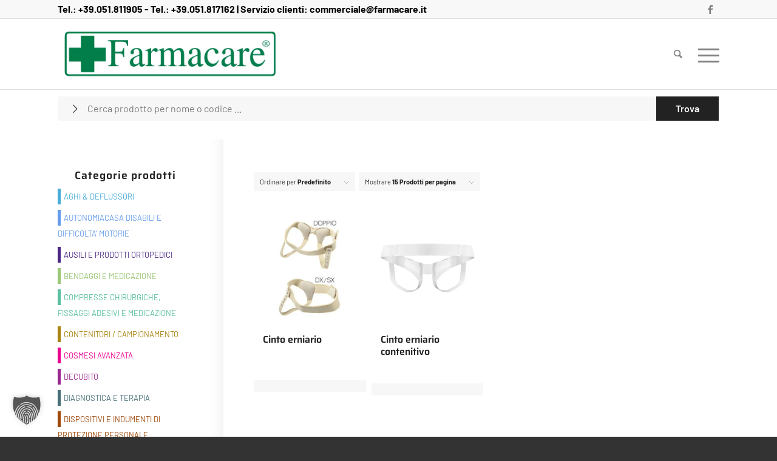

--- FILE ---
content_type: application/javascript
request_url: https://www.farmacare.it/wp-content/cache/borlabs-cookie/1/borlabs-cookie-config-it.json.js?ver=3.3.23-87
body_size: 11657
content:
var borlabsCookieConfig = (function () { return JSON.parse("{\"contentBlockers\":{\"facebook-content-blocker\":{\"description\":\"\",\"hosts\":[{\"hostname\":\"connect.facebook.net\"},{\"hostname\":\"facebook.com\"}],\"id\":\"facebook-content-blocker\",\"javaScriptGlobal\":\"if (document.querySelector(&#039;[data-borlabs-cookie-script-blocker-id=&quot;facebook-sdk&quot;]&#039;)) {\\r\\n\\twindow.BorlabsCookie.ScriptBlocker.allocateScriptBlockerToContentBlocker(contentBlockerData.id, &#039;facebook-sdk&#039;, &#039;scriptBlockerId&#039;);\\r\\n\\twindow.BorlabsCookie.Unblock.unblockScriptBlockerId(&#039;facebook-sdk&#039;);\\r\\n}\",\"javaScriptInitialization\":\"if(typeof FB === &quot;object&quot;) { FB.XFBML.parse(el.parentElement); }\",\"name\":\"Facebook\",\"providerId\":\"meta\",\"repeatableSettings\":[],\"serviceId\":\"facebook\",\"settings\":{\"execute-global-code-before-unblocking\":\"1\"}},\"google-maps\":{\"description\":\"\",\"hosts\":[{\"hostname\":\"google.com\"},{\"hostname\":\"google.de\"},{\"hostname\":\"maps.google.com\"}],\"id\":\"google-maps\",\"javaScriptGlobal\":\"\",\"javaScriptInitialization\":\"\",\"name\":\"Google Maps\",\"providerId\":\"google\",\"repeatableSettings\":[],\"serviceId\":\"maps\",\"settings\":{\"execute-global-code-before-unblocking\":\"\",\"api-key\":\"\"}},\"google-maps-enfold\":{\"description\":\"\",\"hosts\":[],\"id\":\"google-maps-enfold\",\"javaScriptGlobal\":\"\",\"javaScriptInitialization\":\"const dummyUnblockEnfoldButton = el.parentNode.querySelector(&#039;a.av_text_confirm_link.brlbs-unblock-google-maps-enfold&#039;);\\nconst interval = setInterval(() =&gt; {\\n\\tif (typeof jQuery !== &#039;undefined&#039; &amp;&amp; typeof jQuery.AviaMapsAPI !== &#039;undefined&#039; &amp;&amp; typeof jQuery.AviaMapsAPI.apiFiles !== &#039;undefined&#039;) {\\n\\t\\tclearInterval(interval);\\n\\t\\tif (dummyUnblockEnfoldButton) {\\n\\t\\t\\tdummyUnblockEnfoldButton.click();\\n\\t\\t}\\n\\t}\\n}, 50);\",\"name\":\"Google Maps\",\"providerId\":\"google\",\"repeatableSettings\":[],\"serviceId\":\"maps\",\"settings\":{\"execute-global-code-before-unblocking\":\"\"}},\"instagram\":{\"description\":\"\",\"hosts\":[{\"hostname\":\"instagram.com\"}],\"id\":\"instagram\",\"javaScriptGlobal\":\"if (document.querySelector(&#039;[data-borlabs-cookie-script-blocker-id=&quot;instagram-embed-script&quot;]&#039;)) {\\r\\n\\twindow.BorlabsCookie.ScriptBlocker.allocateScriptBlockerToContentBlocker(contentBlockerData.id, &#039;instagram-embed-script&#039;, &#039;scriptBlockerId&#039;);\\r\\n\\twindow.BorlabsCookie.Unblock.unblockScriptBlockerId(&#039;instagram-embed-script&#039;);\\r\\n}\",\"javaScriptInitialization\":\"if (typeof instgrm === &quot;object&quot; &amp;&amp; typeof instgrm.Embeds === &quot;object&quot; &amp;&amp; typeof instgrm.Embeds.process === &quot;function&quot;) {\\r\\n\\twindow.instgrm.Embeds.process();\\r\\n}\",\"name\":\"Instagram\",\"providerId\":\"meta\",\"repeatableSettings\":[],\"serviceId\":\"instagram\",\"settings\":{\"execute-global-code-before-unblocking\":\"1\"}},\"open-street-map\":{\"description\":\"\",\"hosts\":[{\"hostname\":\"openstreetmap.org\"},{\"hostname\":\"osm.org\"}],\"id\":\"open-street-map\",\"javaScriptGlobal\":\"\",\"javaScriptInitialization\":\"\",\"name\":\"OpenStreetMap\",\"providerId\":\"open-street-map\",\"repeatableSettings\":[],\"serviceId\":\"open-street-map\",\"settings\":{\"execute-global-code-before-unblocking\":\"\"}},\"default\":{\"description\":\"Il &lt;strong&gt;content blocker&lt;em&gt;predefinito&lt;\\/em&gt;&lt;\\/strong&gt; \\u00e8 un tipo speciale che viene sempre usato quando non \\u00e8 stato trovato alcun &lt;strong&gt;content blocker&lt;\\/strong&gt; specifico.&lt;br&gt;Pertanto non \\u00e8 possibile usare la funzione &lt;strong&gt;sblocca tutto&lt;\\/strong&gt;.\",\"hosts\":[],\"id\":\"default\",\"javaScriptGlobal\":\"\",\"javaScriptInitialization\":\"\",\"name\":\"Predefinito\",\"providerId\":\"unknown\",\"repeatableSettings\":[],\"serviceId\":null,\"settings\":{\"execute-global-code-before-unblocking\":\"\"}},\"enfold-recaptcha\":{\"description\":\"\",\"hosts\":[],\"id\":\"enfold-recaptcha\",\"javaScriptGlobal\":\"\",\"javaScriptInitialization\":\"const form = el.closest(&#039;form&#039;);\\nif (form) {\\n\\tconst submitButtons = form.querySelectorAll(&#039;.brlbs-avia-contact-form-submit-btn&#039;);\\n\\tfor (const btn of submitButtons) {\\n\\t\\tbtn.disabled = false;\\n\\t\\tbtn.classList.remove(&#039;av-recaptcha-submit&#039;);\\n\\t\\tbtn.classList.remove(&#039;avia_button_inactive&#039;);\\n\\t\\tbtn.classList.remove(&#039;brlbs-avia-contact-form-submit-btn&#039;);\\n\\t}\\n}\\n\\ndocument.querySelector(&#039;body&#039;).classList.add(&#039;av-recaptcha-enabled&#039;)\\nconst script = document.createElement(&#039;script&#039;);\\nscript.id   = &#039;avia-google-recaptcha-api-script&#039;;\\nscript.type = &#039;text\\/javascript&#039;;\\nscript.src  = AviaReCAPTCHA_front.avia_api_script;\\n\\ndocument.body.appendChild( script );\",\"name\":\"reCAPTCHA\",\"providerId\":\"google\",\"repeatableSettings\":[],\"serviceId\":\"recaptcha\",\"settings\":{\"execute-global-code-before-unblocking\":\"\"}},\"gravity-forms-recaptcha\":{\"description\":\"\",\"hosts\":[],\"id\":\"gravity-forms-recaptcha\",\"javaScriptGlobal\":\"if (document.querySelector(&#039;[data-borlabs-cookie-script-blocker-id=&quot;gravity-forms-recaptcha&quot;]&#039;)) {\\r\\n  window.BorlabsCookie.ScriptBlocker.allocateScriptBlockerToContentBlocker(contentBlockerData.id, &#039;gravity-forms-recaptcha&#039;, &#039;scriptBlockerId&#039;);\\r\\n  window.BorlabsCookie.Unblock.unblockScriptBlockerId(&#039;gravity-forms-recaptcha&#039;);\\r\\n}\",\"javaScriptInitialization\":\"\",\"name\":\"reCAPTCHA\",\"providerId\":\"google\",\"repeatableSettings\":[],\"serviceId\":\"recaptcha\",\"settings\":{\"execute-global-code-before-unblocking\":\"1\"}},\"vimeo-content-blocker\":{\"description\":\"\",\"hosts\":[{\"hostname\":\"vimeo.com\"}],\"id\":\"vimeo-content-blocker\",\"javaScriptGlobal\":\"if (document.querySelector(&#039;[data-borlabs-cookie-script-blocker-id=&quot;vimeo-player-sdk&quot;]&#039;)) {\\n  window.BorlabsCookie.ScriptBlocker.allocateScriptBlockerToContentBlocker(contentBlockerData.id, &#039;vimeo-player-sdk&#039;, &#039;scriptBlockerId&#039;);\\n  window.BorlabsCookie.Unblock.unblockScriptBlockerId(&#039;vimeo-player-sdk&#039;);\\n}\",\"javaScriptInitialization\":\"\",\"name\":\"Vimeo\",\"providerId\":\"vimeo\",\"repeatableSettings\":[],\"serviceId\":\"vimeo\",\"settings\":{\"delete-thumbnails-off\":\"0\",\"execute-global-code-before-unblocking\":\"1\",\"save-thumbnails-on\":\"1\",\"autoplay-off\":\"0\",\"video-wrapper-off\":\"0\"}},\"vimeo-enfold-lightbox\":{\"description\":\"\",\"hosts\":[],\"id\":\"vimeo-enfold-lightbox\",\"javaScriptGlobal\":\"\",\"javaScriptInitialization\":\"\",\"name\":\"Vimeo\",\"providerId\":\"vimeo\",\"repeatableSettings\":[],\"serviceId\":\"vimeo\",\"settings\":{\"execute-global-code-before-unblocking\":\"\"}},\"x-alias-twitter-content-blocker\":{\"description\":\"\",\"hosts\":[{\"hostname\":\"twitter.com\"},{\"hostname\":\"t.co\"}],\"id\":\"x-alias-twitter-content-blocker\",\"javaScriptGlobal\":\"if (document.querySelector(&#039;[data-borlabs-cookie-script-blocker-id=&quot;x-alias-twitter&quot;]&#039;)) {\\r\\n\\twindow.BorlabsCookie.ScriptBlocker.allocateScriptBlockerToContentBlocker(contentBlockerData.id, &#039;x-alias-twitter&#039;, &#039;scriptBlockerId&#039;);\\r\\n\\twindow.BorlabsCookie.Unblock.unblockScriptBlockerId(&#039;x-alias-twitter&#039;);\\r\\n}\",\"javaScriptInitialization\":\"\",\"name\":\"X\",\"providerId\":\"x-alias-twitter\",\"repeatableSettings\":[],\"serviceId\":\"x-alias-twitter\",\"settings\":{\"execute-global-code-before-unblocking\":\"1\"}},\"youtube-content-blocker\":{\"description\":\"\",\"hosts\":[{\"hostname\":\"youtu.be\"},{\"hostname\":\"youtube-nocookie.com\"},{\"hostname\":\"youtube.\"},{\"hostname\":\"youtube.com\"}],\"id\":\"youtube-content-blocker\",\"javaScriptGlobal\":\"\",\"javaScriptInitialization\":\"\",\"name\":\"YouTube\",\"providerId\":\"google\",\"repeatableSettings\":[],\"serviceId\":\"youtube\",\"settings\":{\"execute-global-code-before-unblocking\":\"\",\"delete-thumbnails-off\":\"0\",\"save-thumbnails-on\":\"1\",\"youtube-thumbnail-quality\":\"hqdefault\",\"youtube-change-url-to-nocookie-on\":\"1\",\"autoplay-off\":\"0\",\"video-wrapper-off\":\"0\"}},\"youtube-enfold-lightbox\":{\"description\":\"\",\"hosts\":[],\"id\":\"youtube-enfold-lightbox\",\"javaScriptGlobal\":\"\",\"javaScriptInitialization\":\"\",\"name\":\"YouTube\",\"providerId\":\"google\",\"repeatableSettings\":[],\"serviceId\":\"youtube\",\"settings\":{\"execute-global-code-before-unblocking\":\"\"}}},\"globalStrings\":{\"a11yDialogCloseButton\":\"Chiudi la finestra di dialogo\",\"a11yDialogCloseButtonExplained\":\"Questo pulsante chiude la finestra di dialogo. La sua funzionalit\\u00e0 \\u00e8 identica a quella del pulsante {{ entranceAcceptOnlyEssential }}.\",\"a11yProviderDialogExplained\":\"Di seguito \\u00e8 riportato un elenco dettagliato dei provider il cui servizio o contenuto \\u00e8 attualmente bloccato.\",\"a11yProviderListExplained\":\"Di seguito \\u00e8 riportato un elenco di provider per i cui servizi \\u00e8 possibile fornire il consenso.\",\"a11yRegionServices\":\"Elenco dei servizi e opzione filtro\",\"a11yRegionServicesExplained\":\"Questa sezione contiene un elenco di servizi per i quali puoi fornire il consenso. Puoi utilizzare il filtro per restringere l\'elenco inserendo un termine di ricerca. L\'elenco si aggiorna automaticamente durante la digitazione.\",\"a11yServiceGroupListExplained\":\"Di seguito sono elencati i gruppi di servizi per i quali \\u00e8 possibile fornire il consenso. Il primo gruppo di servizi \\u00e8 necessario e non pu\\u00f2 essere deselezionato.\",\"a11yWidgetButton\":\"Apri la finestra di dialogo Preferenze sulla privacy\",\"consentHistoryLoading\":\"Caricamento della cronologia dei consensi...\",\"consentHistoryNoData\":\"Nessun dato di consenso\",\"consentHistoryTableChoice\":\"Scelta\",\"consentHistoryTableConsentGiven\":\"S\\u00ec\",\"consentHistoryTableConsents\":\"Consensi\",\"consentHistoryTableConsentWithdrawn\":\"No\",\"consentHistoryTableDate\":\"Data\",\"consentHistoryTableVersion\":\"Versione\",\"consentHistoryTableVersionChanges\":\"Modifiche\",\"consentHistoryTableVersionChangesAdded\":\"Aggiunto\",\"consentHistoryTableVersionChangesRemoved\":\"Rimosso\",\"detailsAcceptAllButton\":\"Accetta tutto\",\"detailsAcceptOnlyEssential\":\"Accetta solo i cookie essenziali\",\"detailsBackLink\":\"Indietro\",\"detailsDescription\":\"Qui trovi una panoramica di tutti i cookie utilizzati. Puoi dare il tuo consenso a categorie intere o visualizzare ulteriori informazioni e selezionare determinati cookie.\",\"detailsDeselectAll\":\"Deseleziona tutto\",\"detailsHeadline\":\"Preferenze Privacy\",\"detailsHideMoreInformationLink\":\"Nascondi informazioni cookie\",\"detailsSaveConsentButton\":\"Salva\",\"detailsSelectAll\":\"Seleziona tutto\",\"detailsShowMoreInformationLink\":\"Mostra informazioni cookie\",\"detailsSwitchStatusActive\":\"On\",\"detailsSwitchStatusInactive\":\"Off\",\"detailsTabConsentHistory\":\"Cronologia dei consensi\",\"detailsTabProvider\":\"Provider\",\"detailsTabServiceGroups\":\"Gruppi di servizi\",\"detailsTabServices\":\"Servizi\",\"entranceAcceptAllButton\":\"Accetta tutto\",\"entranceAcceptOnlyEssential\":\"Accetta solo i cookie essenziali\",\"entranceDescription\":\"Sul nostro sito web utilizziamo i cookie. Alcuni di essi sono essenziali, mentre altri ci aiutano a migliorare questo sito web e la tua esperienza.\",\"entranceHeadline\":\"Preferenze Privacy\",\"entranceLanguageSwitcherLink\":\"Lingua\",\"entrancePreferencesButton\":\"Preferenze individuali sulla privacy\",\"entrancePreferencesLink\":\"Dettaglio cookie\",\"entranceSaveConsentButton\":\"Salva\",\"iabTcfA11yPurposeListExplained\":\"Di seguito sono elencate le finalit\\u00e0 del Transparency and Consensi Framework (TCF) di IAB per le quali \\u00e8 possibile fornire il consenso. Il TCF \\u00e8 stato creato per aiutare gli editori, i provider di tecnologia e gli inserzionisti a conformarsi al GDPR e alla direttiva ePrivacy dell\'UE.\",\"iabTcfA11yRegionTcfVendorConsentHistory\":\"Consensi vendor TCF e opzione filtro\",\"iabTcfA11yRegionTcfVendorConsentHistoryExplained\":\"Questa sezione contiene un elenco di vendor insieme a informazioni sulle tue scelte di consenso. Puoi utilizzare il filtro per restringere l\'elenco inserendo un termine di ricerca. L\'elenco si aggiorna automaticamente durante la digitazione.\",\"iabTcfA11yRegionVendors\":\"Elenco dei vendor e opzione filtro\",\"iabTcfA11yRegionVendorsExplained\":\"Questa sezione contiene un elenco di vendor per i quali puoi fornire il consenso. Puoi utilizzare il filtro per restringere l\'elenco inserendo un termine di ricerca. L\'elenco si aggiorna automaticamente durante la digitazione.\",\"iabTcfA11yServiceGroupListExplained\":\"Di seguito sono elencati i gruppi di servizi per i quali \\u00e8 possibile fornire il consenso. Il primo gruppo di servizi \\u00e8 necessario e non pu\\u00f2 essere deselezionato. Questi gruppi di servizi non fanno parte dello standard TCF.\",\"iabTcfDataRetention\":\"Conservazione dei dati:\",\"iabTcfDataRetentionInDays\":\"Giorni\",\"iabTcfDescriptionCookieInformation\":\"Le scelte effettuate in merito alle finalit\\u00e0 e ai vendor elencati nella presente informativa vengono memorizzate in un cookie denominato {{ iabTcfCookieName }} per un periodo massimo di {{ cookieLifetime }} giorni.\\u201d\",\"iabTcfDescriptionIndiviualSettings\":\"Nota che, in base alle impostazioni individuali, non tutte le funzionalit\\u00e0 del sito potrebbero essere disponibili.\",\"iabTcfDescriptionLegInt\":\"Alcuni dei nostri <a href=\\\"#\\\" role=\\\"button\\\" data-borlabs-cookie-actions=\\\"vendors\\\">{{ totalVendors }} partner<\\/a> trattano i tuoi dati (revocabile in qualsiasi momento) sulla base di un <a href=\\\"#\\\" role=\\\"button\\\" data-borlabs-cookie-actions=\\\"leg-int\\\">interesse legittimo<\\/a>.\",\"iabTcfDescriptionMoreInformation\":\"Puoi trovare maggiori informazioni sull\'utilizzo dei tuoi dati e sui nostri partner alla voce <a href=\\\"#\\\" role=\\\"button\\\" data-borlabs-cookie-actions=\\\"preferences\\\">Impostazioni<\\/a> o nella nostra informativa sulla privacy.\",\"iabTcfDescriptionNoCommitment\":\"Non vi \\u00e8 alcun obbligo di acconsentire al trattamento dei dati per poter usufruire di questa offerta.\",\"iabTcfDescriptionPersonalData\":\"I dati personali possono essere elaborati (ad es. caratteristiche di riconoscimento, indirizzi IP), ad esempio per annunci e contenuti personalizzati o per la misurazione di annunci e contenuti.\",\"iabTcfDescriptionRevoke\":\"Non possiamo mostrare determinati contenuti senza il tuo consenso. Puoi revocare o modificare la tua selezione in qualsiasi momento alla voce <a href=\\\"#\\\" role=\\\"button\\\" data-borlabs-cookie-actions=\\\"preferences\\\">Impostazioni<\\/a>. La tua selezione sar\\u00e0 applicata solo a questa offerta.\",\"iabTcfDescriptionTechnology\":\"Abbiamo bisogno del tuo consenso affinch\\u00e9 noi e i nostri {{ totalVendors }} partner possiamo utilizzare i cookie e altre tecnologie per fornirti contenuti e pubblicit\\u00e0 pertinenti. \\u00c8 cos\\u00ec che finanziamo e ottimizziamo il nostro sito web.\",\"iabTcfHeadlineConsentHistory\":\"Consensi vendor TCF\",\"iabTcfHeadlineConsentHistoryNonTcfStandard\":\"Consensi standard Non-TCF\",\"iabTcfHeadlineDataCategories\":\"Categorie di dati\",\"iabTcfHeadlineFeatures\":\"Funzionalit\\u00e0\",\"iabTcfHeadlineIllustrations\":\"Illustrazioni\",\"iabTcfHeadlineLegitimateInterests\":\"Interessi legittimi\",\"iabTcfHeadlineNonTcfCategories\":\"Categorie standard Non-TCF\",\"iabTcfHeadlinePurposes\":\"Finalit\\u00e0\",\"iabTcfHeadlineSpecialFeatures\":\"Funzionalit\\u00e0 speciali\",\"iabTcfHeadlineSpecialPurposes\":\"Finalit\\u00e0 speciali\",\"iabTcfHeadlineStandardDataRetention\":\"Conservazione standard dei dati\",\"iabTcfHeadlineStorageInformation\":\"Informazioni di archiviazione\",\"iabTcfHeadlineVendorAdditionalInformation\":\"Informazioni sui vendor\",\"iabTcfHeadlineVendorConsentHistory\":\"Cronologia\",\"iabTcfNonTcf\":\"Standard Non-TCF\",\"iabTcfShowAllProviders\":\"Mostra tutti i provider\",\"iabTcfShowAllVendors\":\"Mostra tutti i vendor\",\"iabTcfStorageInformationCookieRefresh\":\"Aggiornamento del cookie\",\"iabTcfStorageInformationDateDay\":\"Giorno\",\"iabTcfStorageInformationDateDays\":\"Giorni\",\"iabTcfStorageInformationDateLessThanADay\":\"Meno di un giorno\",\"iabTcfStorageInformationDateMonth\":\"Mese\",\"iabTcfStorageInformationDateMonths\":\"Mesi\",\"iabTcfStorageInformationDomain\":\"Dominio\",\"iabTcfStorageInformationIdentifier\":\"Identificatore\",\"iabTcfStorageInformationMaxAgeSeconds\":\"Durata\",\"iabTcfStorageInformationPurposes\":\"Finalit\\u00e0\",\"iabTcfStorageInformationStatusNo\":\"No\",\"iabTcfStorageInformationStatusYes\":\"S\\u00ec\",\"iabTcfStorageInformationType\":\"Tipo\",\"iabTcfStorageInformationUsesCookies\":\"Archiviazione del cookie\",\"iabTcfStorageInformationUsesNonCookieAccess\":\"Accesso senza cookie\",\"iabTcfTabCategories\":\"Categorie\",\"iabTcfTabLegitimateInterest\":\"Interesse legittimo\",\"iabTcfTabVendors\":\"Vendor\",\"iabTcfVendorLegitimateInterestClaim\":\"Rivendicazione di interesse legittimo\",\"iabTcfVendorPlural\":\"Vendor\",\"iabTcfVendorPrivacyPolicy\":\"Informativa sulla privacy\",\"iabTcfVendorSearchPlaceholder\":\"Cerca vendor...\",\"iabTcfVendorSingular\":\"Vendor\",\"imprintLink\":\"Imprint\",\"legalInformationDescriptionConfirmAge\":\"Se hai meno di 16 anni e desideri prestare il consenso ai servizi opzionali, devi chiedere l\'autorizzazione ai tuoi tutori legali.\",\"legalInformationDescriptionIndividualSettings\":\"Nota che, in base alle impostazioni individuali, non tutte le funzionalit\\u00e0 del sito potrebbero essere disponibili.\",\"legalInformationDescriptionMoreInformation\":\"Puoi trovare maggiori informazioni sull\'utilizzo dei tuoi dati nella nostra <a href=\\\"{{ privacyPageUrl }}\\\">informativa sulla privacy<\\/a>.\",\"legalInformationDescriptionNonEuDataTransfer\":\"Alcuni servizi elaborano dati personali negli Stati Uniti. Con il tuo consenso all\'utilizzo di questi servizi, acconsenti anche al trattamento dei tuoi dati negli Stati Uniti ai sensi dell\'Art. 49 (1) lit. a GDPR. La Corte di giustizia dell\'Unione Europea classifica gli Stati Uniti come un Paese con una protezione dei dati insufficiente secondo gli standard dell\'UE. Ad esempio, esiste il rischio che le autorit\\u00e0 statunitensi elaborino i dati personali nell\'ambito di programmi di sorveglianza senza che gli europei abbiano la possibilit\\u00e0 di intraprendere azioni legali.\",\"legalInformationDescriptionNoObligation\":\"Non vi \\u00e8 alcun obbligo di consenso al trattamento dei tuoi dati per utilizzare questa offerta.\",\"legalInformationDescriptionPersonalData\":\"I dati personali possono essere trattati (ad es. gli indirizzi IP), ad esempio per la personalizzazione di annunci e contenuti o per la misurazione di annunci e contenuti.\",\"legalInformationDescriptionRevoke\":\"Puoi revocare o modificare la selezione in qualsiasi momento nelle <a href=\\\"#\\\" role=\\\"button\\\" data-borlabs-cookie-actions=\\\"preferences\\\">Impostazioni<\\/a>.\",\"legalInformationDescriptionTechnology\":\"Sul nostro sito web utilizziamo cookie e altre tecnologie. Alcune di esse sono necessarie, mentre altre ci aiutano a migliorare questo sito e la tua esperienza.\",\"privacyLink\":\"Informativa sulla Privacy\",\"providerAddress\":\"Indirizzo\",\"providerCloseButton\":\"Chiudi\",\"providerCookieUrl\":\"URL del cookie\",\"providerDescription\":\"Descrizione\",\"providerInformationTitle\":\"Informazioni sul provider\",\"providerName\":\"Nome del provider\",\"providerOptOutUrl\":\"URL per l\'opt-out\",\"providerPartners\":\"Partner\",\"providerPlural\":\"Provider\",\"providerPrivacyUrl\":\"URL informativa sulla privacy\",\"providerSearchPlaceholder\":\"Cerca provider...\",\"providerSingular\":\"Provider\",\"serviceDetailsTableCookieLifetime\":\"Durata\",\"serviceDetailsTableCookiePurpose\":\"Finalit\\u00e0\",\"serviceDetailsTableCookiePurposeFunctional\":\"Funzionalit\\u00e0\",\"serviceDetailsTableCookiePurposeTracking\":\"Tracciamento\",\"serviceDetailsTableCookies\":\"Cookie\",\"serviceDetailsTableCookieType\":\"Tipo\",\"serviceDetailsTableCookieTypeHttp\":\"HTTP\",\"serviceDetailsTableCookieTypeLocalStorage\":\"Archiviazione locale\",\"serviceDetailsTableCookieTypeSessionStorage\":\"Archiviazione di sessione\",\"serviceDetailsTableDescription\":\"Descrizione\",\"serviceDetailsTableHosts\":\"Host\",\"serviceDetailsTableName\":\"Nome\",\"serviceDetailsTableServiceOptionDataCollection\":\"Raccolta dati\",\"serviceDetailsTableServiceOptionDataPurpose\":\"Finalit\\u00e0 del trattamento dati\",\"serviceDetailsTableServiceOptionDistribution\":\"Distribuzione\",\"serviceDetailsTableServiceOptionLegalBasis\":\"Base legale\",\"serviceDetailsTableServiceOptionProcessingLocation\":\"Luogo del trattamento\",\"serviceDetailsTableServiceOptions\":\"Opzioni dei servizi\",\"serviceDetailsTableServiceOptionTechnology\":\"Tecnologia\",\"servicePlural\":\"Servizi\",\"serviceSearchPlaceholder\":\"Cerca servizi...\",\"serviceSingular\":\"Servizio\"},\"providers\":{\"google\":{\"address\":\"Gordon House, Barrow Street, Dublin 4, Ireland\",\"contentBlockerIds\":[\"google-maps\",\"youtube-content-blocker\",\"google-maps-enfold\",\"enfold-recaptcha\",\"gravity-forms-recaptcha\",\"youtube-enfold-lightbox\"],\"cookieUrl\":\"https:\\/\\/policies.google.com\\/technologies\\/cookies?hl=it\",\"description\":\"Google LLC, la societ\\u00e0 che gestisce tutti i servizi di Google, \\u00e8 un&#039;azienda tecnologica che fornisce vari servizi e si occupa dello sviluppo di hardware e software.\",\"iabVendorId\":null,\"id\":\"google\",\"name\":\"Google\",\"optOutUrl\":\"\",\"partners\":\"\",\"privacyUrl\":\"https:\\/\\/business.safety.google\\/privacy\\/?hl=it\",\"serviceIds\":[\"maps\",\"youtube\",\"google-analytics\",\"google-tag-manager\",\"recaptcha\"]},\"meta\":{\"address\":\"Meta Platforms Ireland Limited, 4 Grand Canal Square, Grand Canal Harbour, Dublin 2, Irland\",\"contentBlockerIds\":[\"facebook-content-blocker\",\"instagram\"],\"cookieUrl\":\"https:\\/\\/www.facebook.com\\/privacy\\/policies\\/cookies\\/\",\"description\":\"Meta Platforms Ireland Ltd, precedentemente nota come Facebook Ireland Ltd, \\u00e8 un&#039;azienda tecnologica che si concentra sulla costruzione del &quot;metaverso&quot; e offre piattaforme come Facebook, Instagram, WhatsApp e Oculus VR per il social networking, la comunicazione e le esperienze di realt\\u00e0 virtuale.\",\"iabVendorId\":null,\"id\":\"meta\",\"name\":\"Meta\",\"optOutUrl\":\"\",\"partners\":\"\",\"privacyUrl\":\"https:\\/\\/www.facebook.com\\/privacy\\/explanation\",\"serviceIds\":[\"facebook\",\"instagram\"]},\"open-street-map\":{\"address\":\"OpenStreetMap Foundation, St John\\u2019s Innovation Centre, Cowley Road, Cambridge, CB4 0WS, United Kingdom\",\"contentBlockerIds\":[\"open-street-map\"],\"cookieUrl\":\"\",\"description\":\"OpenStreetMap \\u00e8 un database geografico libero e gratuito.\",\"iabVendorId\":null,\"id\":\"open-street-map\",\"name\":\"OpenStreetMap\",\"optOutUrl\":\"\",\"partners\":\"\",\"privacyUrl\":\"https:\\/\\/wiki.osmfoundation.org\\/wiki\\/Privacy_Policy\",\"serviceIds\":[\"open-street-map\"]},\"default\":{\"address\":\"-\",\"contentBlockerIds\":[],\"cookieUrl\":\"\",\"description\":\"Questo \\u00e8 il proprietario di questo sito web. Il proprietario \\u00e8 responsabile del contenuto di questo sito web e del trattamento dei tuoi dati personali.\",\"iabVendorId\":null,\"id\":\"default\",\"name\":\"Proprietario di questo sito web\",\"optOutUrl\":\"\",\"partners\":\"\",\"privacyUrl\":\"https:\\/\\/www.farmacare.it\",\"serviceIds\":[\"borlabs-cookie\",\"woocommerce\",\"wc-order-attribution\"]},\"unknown\":{\"address\":\"-\",\"contentBlockerIds\":[\"default\"],\"cookieUrl\":\"\",\"description\":\"Si tratta di un servizio che non possiamo assegnare a nessun provider.\",\"iabVendorId\":null,\"id\":\"unknown\",\"name\":\"Sconosciuto\",\"optOutUrl\":\"\",\"partners\":\"\",\"privacyUrl\":\"https:\\/\\/www.farmacare.it\",\"serviceIds\":[]},\"vimeo\":{\"address\":\"Vimeo Inc., 330 West 34th Street, 5th Floor, New York, New York 10001, USA\",\"contentBlockerIds\":[\"vimeo-content-blocker\",\"vimeo-enfold-lightbox\"],\"cookieUrl\":\"https:\\/\\/vimeo.com\\/cookie_policy\",\"description\":\"Vimeo \\u00e8 una piattaforma video che consente agli utenti di caricare, guardare e condividere video.\",\"iabVendorId\":null,\"id\":\"vimeo\",\"name\":\"Vimeo\",\"optOutUrl\":\"\",\"partners\":\"\",\"privacyUrl\":\"https:\\/\\/vimeo.com\\/privacy\",\"serviceIds\":[\"vimeo\"]},\"x-alias-twitter\":{\"address\":\"Twitter International Unlimited Company, Attn: Data Protection Officer, One Cumberland Place, Fenian Street, Dublin 2, D02 AX07, IRLAND\",\"contentBlockerIds\":[\"x-alias-twitter-content-blocker\"],\"cookieUrl\":\"https:\\/\\/help.twitter.com\\/it\\/rules-and-policies\\/x-cookies\",\"description\":\"X, precedentemente noto come Twitter, \\u00e8 un sito di social networking in cui le persone comunicano con brevi messaggi.\",\"iabVendorId\":null,\"id\":\"x-alias-twitter\",\"name\":\"X\",\"optOutUrl\":\"\",\"partners\":\"\",\"privacyUrl\":\"https:\\/\\/twitter.com\\/it\\/privacy\",\"serviceIds\":[\"x-alias-twitter\"]}},\"serviceGroups\":{\"essential\":{\"description\":\"I cookie essenziali abilitano le funzioni di base e sono necessari per il corretto funzionamento del sito web.\",\"id\":\"essential\",\"name\":\"Essenziali\",\"preSelected\":true,\"serviceIds\":[\"borlabs-cookie\",\"woocommerce\"]},\"statistics\":{\"description\":\"I cookie con finalit\\u00e0 statistiche raccolgono informazioni in forma anonima. Queste informazioni ci aiutano a capire come i nostri visitatori utilizzano il nostro sito web.\",\"id\":\"statistics\",\"name\":\"Statistiche\",\"preSelected\":false,\"serviceIds\":[\"google-analytics\",\"google-tag-manager\"]},\"external-media\":{\"description\":\"I contenuti delle piattaforme video e dei social media sono bloccati per impostazione predefinita. Se i cookie di terze parti sono accettati, l&#039;accesso a tali contenuti non richiede pi\\u00f9 il consenso manuale.\",\"id\":\"external-media\",\"name\":\"Terze parti\",\"preSelected\":false,\"serviceIds\":[\"facebook\",\"maps\",\"instagram\",\"open-street-map\",\"x-alias-twitter\",\"vimeo\",\"youtube\",\"recaptcha\"]}},\"services\":{\"borlabs-cookie\":{\"cookies\":[{\"description\":\"Questo cookie memorizza le informazioni relative al consenso per i gruppi di servizi e per i singoli servizi.\",\"hostname\":\"#\",\"lifetime\":\"60 giorni\",\"name\":\"borlabs-cookie\",\"purpose\":\"functional\",\"type\":\"http\"}],\"description\":\"Salva le preferenze dei visitatori selezionate nella finestra di dialogo di Borlabs Cookie.\",\"hosts\":[],\"id\":\"borlabs-cookie\",\"name\":\"Borlabs Cookie\",\"optInCode\":\"\",\"optOutCode\":\"\",\"options\":[],\"providerId\":\"default\",\"repeatableSettings\":[],\"serviceGroupId\":\"essential\",\"settings\":{\"asynchronous-opt-out-code\":\"\",\"block-cookies-before-consent\":\"\",\"disable-code-execution\":\"\",\"prioritize\":\"\"}},\"facebook\":{\"cookies\":[{\"description\":\"Utilizziamo questi cookie per autenticare l&#039;utente e mantenere l&#039;accesso durante la navigazione tra le pagine di Facebook.\",\"hostname\":\".facebook.com\",\"lifetime\":\"365 giorni\",\"name\":\"c_user\",\"purpose\":\"tracking\",\"type\":\"http\"},{\"description\":\"Questo cookie consente di memorizzare le preferenze pubblicitarie dell&#039;utente.\",\"hostname\":\".facebook.com\",\"lifetime\":\"5 anni\",\"name\":\"oo\",\"purpose\":\"tracking\",\"type\":\"http\"},{\"description\":\"Questo cookie ci aiuta a mantenere sicuro il tuo account.\",\"hostname\":\"#\",\"lifetime\":\"Sessione\",\"name\":\"csrf\",\"purpose\":\"tracking\",\"type\":\"http\"},{\"description\":\"Questo cookie supporta il tuo utilizzo delle finestre di chat di Messenger.\",\"hostname\":\".facebook.com\",\"lifetime\":\"30 giorni\",\"name\":\"presence\",\"purpose\":\"tracking\",\"type\":\"http\"},{\"description\":\"Questi cookie aiutano a fornire un&#039;esperienza ottimale per lo schermo del tuo dispositivo.\",\"hostname\":\".facebook.com\",\"lifetime\":\"7 giorni\",\"name\":\"wd\",\"purpose\":\"tracking\",\"type\":\"http\"},{\"description\":\"Utilizziamo questi cookie per autenticare l&#039;utente e mantenere l&#039;accesso durante la navigazione tra le pagine di Facebook.\",\"hostname\":\".facebook.com\",\"lifetime\":\"365 giorni\",\"name\":\"xs\",\"purpose\":\"tracking\",\"type\":\"http\"},{\"description\":\"Questi cookie aiutano a fornire un&#039;esperienza ottimale per lo schermo del tuo dispositivo.\",\"hostname\":\"#\",\"lifetime\":\"7 giorni\",\"name\":\"dpr\",\"purpose\":\"tracking\",\"type\":\"http\"},{\"description\":\"Questo cookie viene utilizzato per memorizzare e tracciare le visite tra i vari siti web. Quando un pixel di Meta \\u00e8 installato su un sito web e tale pixel utilizza cookie di prima parte, il pixel salva automaticamente un identificatore univoco in un cookie _fbp per questo sito web, se non esiste ancora.\",\"hostname\":\"#\",\"lifetime\":\"90 giorni\",\"name\":\"_fbp\",\"purpose\":\"functional\",\"type\":\"http\"},{\"description\":\"Quando si clicca su un&#039;inserzione su Facebook, a volte il link include un parametro di query fbclid. Quando si arriva sul sito web di destinazione, se il sito web ha un Meta Pixel che utilizza cookie di prima parte, il Pixel salva automaticamente il parametro di query fbclid in un cookie _fbc per questo sito web.\",\"hostname\":\"#\",\"lifetime\":\"90 giorni\",\"name\":\"_fbc\",\"purpose\":\"functional\",\"type\":\"http\"},{\"description\":\"Questi cookie ci aiutano a identificare il tuo browser in modo sicuro.\",\"hostname\":\".facebook.com\",\"lifetime\":\"2 anni\",\"name\":\"sb\",\"purpose\":\"tracking\",\"type\":\"http\"},{\"description\":\"In base alle scelte dell&#039;utente, questo cookie viene utilizzato per fornire, misurare e migliorare la pertinenza degli annunci.\",\"hostname\":\"#\",\"lifetime\":\"90 giorni\",\"name\":\"fr\",\"purpose\":\"tracking\",\"type\":\"http\"},{\"description\":\"Questi cookie ci aiutano a identificare il tuo browser in modo sicuro.\",\"hostname\":\"#\",\"lifetime\":\"2 anni\",\"name\":\"dbln\",\"purpose\":\"tracking\",\"type\":\"http\"}],\"description\":\"Facebook \\u00e8 un sito di social network di propriet\\u00e0 di Meta. Se acconsenti a questo servizio, i contenuti di questa piattaforma saranno mostrati su questo sito web.\",\"hosts\":[],\"id\":\"facebook\",\"name\":\"Facebook\",\"optInCode\":\"\",\"optOutCode\":\"\",\"options\":[],\"providerId\":\"meta\",\"repeatableSettings\":[],\"serviceGroupId\":\"external-media\",\"settings\":{\"prioritize\":\"\",\"disable-code-execution\":\"\",\"block-cookies-before-consent\":\"\",\"asynchronous-opt-out-code\":\"\",\"service-group-external-media\":\"external-media\"}},\"google-analytics\":{\"cookies\":[{\"description\":\"Utilizzato per distinguere gli utenti.\",\"hostname\":\"#\",\"lifetime\":\"2 anni\",\"name\":\"_ga\",\"purpose\":\"tracking\",\"type\":\"http\"},{\"description\":\"Utilizzato per mantenere lo stato della sessione.\",\"hostname\":\"#\",\"lifetime\":\"2 anni\",\"name\":\"_ga_*\",\"purpose\":\"tracking\",\"type\":\"http\"}],\"description\":\"Google Analytics \\u00e8 un servizio di analisi web offerto da Google che traccia e riporta il traffico del nostro sito web. Fornisce informazioni su come gli utenti interagiscono con il nostro sito web, aiutandoci a capire il nostro pubblico e a ottimizzare la nostra presenza online.\",\"hosts\":[{\"hostname\":\"www.googletagmanager.com\"},{\"hostname\":\"www.google-analytics.com\"}],\"id\":\"google-analytics\",\"name\":\"Google Analytics\",\"optInCode\":\"[base64]\",\"optOutCode\":\"[base64]\",\"options\":[],\"providerId\":\"google\",\"repeatableSettings\":[],\"serviceGroupId\":\"statistics\",\"settings\":{\"disable-code-execution\":\"\",\"block-cookies-before-consent\":\"\",\"asynchronous-opt-out-code\":\"\",\"prioritize\":\"1\",\"google-analytics-tracking-id\":\"UA-42484533-2\",\"service-group-statistics\":\"statistics\",\"google-analytics-consent-mode-basic\":\"1\",\"google-analytics-consent-mode\":\"1\"}},\"maps\":{\"cookies\":[],\"description\":\"Google Maps \\u00e8 una piattaforma di mappatura web che fornisce informazioni geografiche dettagliate. Se acconsenti a questo servizio, i contenuti di questa piattaforma saranno mostrati su questo sito web.\",\"hosts\":[],\"id\":\"maps\",\"name\":\"Google Maps\",\"optInCode\":\"\",\"optOutCode\":\"\",\"options\":[],\"providerId\":\"google\",\"repeatableSettings\":[],\"serviceGroupId\":\"external-media\",\"settings\":{\"prioritize\":\"\",\"disable-code-execution\":\"\",\"block-cookies-before-consent\":\"\",\"asynchronous-opt-out-code\":\"\",\"service-group-external-media\":\"external-media\"}},\"recaptcha\":{\"cookies\":[{\"description\":\"Memorizza lo stato dell&#039;utente in merito alle sue scelte sui cookie.\",\"hostname\":\".google.com\",\"lifetime\":\"2 anni\",\"name\":\"CONSENT\",\"purpose\":\"functional\",\"type\":\"http\"},{\"description\":\"Fornisce l&#039;analisi dei rischi di reCAPTCHA.\",\"hostname\":\"www.google.com\",\"lifetime\":\"6 mesi\",\"name\":\"_GRECAPTCHA\",\"purpose\":\"functional\",\"type\":\"http\"}],\"description\":\"Google reCAPTCHA protegge il sito web da frodi e abusi.\",\"hosts\":[{\"hostname\":\"google.com\"}],\"id\":\"recaptcha\",\"name\":\"Google reCAPTCHA\",\"optInCode\":\"\",\"optOutCode\":\"\",\"options\":[],\"providerId\":\"google\",\"repeatableSettings\":[],\"serviceGroupId\":\"external-media\",\"settings\":{\"prioritize\":\"\",\"disable-code-execution\":\"\",\"block-cookies-before-consent\":\"\",\"asynchronous-opt-out-code\":\"\",\"service-group-external-media\":\"external-media\"}},\"google-tag-manager\":{\"cookies\":[{\"description\":\"Questo cookie viene impostato quando Google Analytics viene incorporato tramite Google Tag manager per limitare il tasso di richiesta.\",\"hostname\":\"#\",\"lifetime\":\"1 minuto\",\"name\":\"_dc_gtm_*\",\"purpose\":\"tracking\",\"type\":\"http\"}],\"description\":\"Google Tag Manager \\u00e8 un sistema di gestione dei tag (TMS) che ci consente di aggiornare i codici di misurazione e i relativi frammenti di codice sul nostro sito web.\",\"hosts\":[{\"hostname\":\"www.googletagmanager.com\"}],\"id\":\"google-tag-manager\",\"name\":\"Google Tag Manager\",\"optInCode\":\"[base64]\\/[base64]\",\"optOutCode\":\"\",\"options\":[],\"providerId\":\"google\",\"repeatableSettings\":[],\"serviceGroupId\":\"statistics\",\"settings\":{\"disable-code-execution\":\"\",\"block-cookies-before-consent\":\"\",\"asynchronous-opt-out-code\":\"0\",\"google-tag-manager-use-own-integration\":\"0\",\"service-group-statistics\":\"statistics\",\"google-tag-manager-cache-locally\":\"0\",\"prioritize\":\"0\",\"google-tag-manager-id\":\"UA-42484533-2\",\"google-tag-manager-cm-active\":\"1\",\"google-tag-manager-cm-ad-storage-service-group\":\"statistics\",\"google-tag-manager-cm-ad-user-data-service-group\":\"statistics\",\"google-tag-manager-cm-ad-personalization-service-group\":\"statistics\",\"google-tag-manager-cm-analytics-storage-service-group\":\"statistics\",\"google-tag-manager-cm-functionality-storage-service-group\":\"statistics\",\"google-tag-manager-cm-personalization-storage-service-group\":\"statistics\",\"google-tag-manager-cm-security-storage-service-group\":\"statistics\"}},\"instagram\":{\"cookies\":[{\"description\":\"Questo cookie viene utilizzato per la prevenzione delle frodi.\",\"hostname\":\".instagram.com\",\"lifetime\":\"2 anni\",\"name\":\"datr\",\"purpose\":\"functional\",\"type\":\"http\"},{\"description\":\"Questo cookie viene utilizzato per raccogliere dati sugli utenti che si connettono e si disconnettono.\",\"hostname\":\".instagram.com\",\"lifetime\":\"1 anno\",\"name\":\"sessionid\",\"purpose\":\"tracking\",\"type\":\"http\"},{\"description\":\"Questo cookie viene utilizzato per distinguere gli utenti e mostrare contenuti pertinenti.\",\"hostname\":\".instagram.com\",\"lifetime\":\"2 anni\",\"name\":\"mid\",\"purpose\":\"tracking\",\"type\":\"http\"},{\"description\":\"Questo cookie viene utilizzato per ottimizzare gli annunci pubblicitari.\",\"hostname\":\".instagram.com\",\"lifetime\":\"1 settimana\",\"name\":\"shbts\",\"purpose\":\"tracking\",\"type\":\"http\"},{\"description\":\"Questo cookie viene utilizzato per registrare il rapporto pixel del dispositivo dello schermo dell&#039;utente e se la modalit\\u00e0 ad alto contrasto \\u00e8 abilitata o meno per visualizzare i siti in modo ottimale.\",\"hostname\":\".instagram.com\",\"lifetime\":\"7 giorni\",\"name\":\"dpr\",\"purpose\":\"tracking\",\"type\":\"http\"},{\"description\":\"Questo cookie imposta un token CSRF, che \\u00e8 un token casuale sicuro utilizzato per prevenire gli attacchi CSRF.\",\"hostname\":\".instagram.com\",\"lifetime\":\"1 anno\",\"name\":\"csrftoken\",\"purpose\":\"functional\",\"type\":\"http\"},{\"description\":\"Questo cookie viene utilizzato per ottimizzare gli annunci pubblicitari.\",\"hostname\":\".instagram.com\",\"lifetime\":\"1 settimana\",\"name\":\"shbid\",\"purpose\":\"tracking\",\"type\":\"http\"},{\"description\":\"Questo cookie viene utilizzato per ottimizzare gli annunci pubblicitari.\",\"hostname\":\".instagram.com\",\"lifetime\":\"3 mesi\",\"name\":\"ds_user_id\",\"purpose\":\"tracking\",\"type\":\"http\"},{\"description\":\"Questo cookie viene utilizzato per prevenire la falsificazione delle richieste cross-site.\",\"hostname\":\".instagram.com\",\"lifetime\":\"Sessione\",\"name\":\"rur\",\"purpose\":\"tracking\",\"type\":\"http\"},{\"description\":\"Questo cookie viene utilizzato per ottimizzare gli annunci pubblicitari.\",\"hostname\":\".instagram.com\",\"lifetime\":\"2 anni\",\"name\":\"ig_did\",\"purpose\":\"tracking\",\"type\":\"http\"}],\"description\":\"Instagram \\u00e8 un&#039;applicazione di condivisione di foto e video e una piattaforma di social network di propriet\\u00e0 di Meta. Se acconsenti a questo servizio, i contenuti di questa piattaforma saranno mostrati su questo sito web.\",\"hosts\":[],\"id\":\"instagram\",\"name\":\"Instagram\",\"optInCode\":\"\",\"optOutCode\":\"\",\"options\":[],\"providerId\":\"meta\",\"repeatableSettings\":[],\"serviceGroupId\":\"external-media\",\"settings\":{\"prioritize\":\"\",\"disable-code-execution\":\"\",\"block-cookies-before-consent\":\"\",\"asynchronous-opt-out-code\":\"\",\"service-group-external-media\":\"external-media\"}},\"open-street-map\":{\"cookies\":[],\"description\":\"Open Street Map \\u00e8 una piattaforma di mappatura web che fornisce informazioni geografiche dettagliate. Se acconsenti a questo servizio, i contenuti di questa piattaforma saranno mostrati su questo sito web.\",\"hosts\":[],\"id\":\"open-street-map\",\"name\":\"OpenStreetMap\",\"optInCode\":\"\",\"optOutCode\":\"\",\"options\":[],\"providerId\":\"open-street-map\",\"repeatableSettings\":[],\"serviceGroupId\":\"external-media\",\"settings\":{\"prioritize\":\"\",\"disable-code-execution\":\"\",\"block-cookies-before-consent\":\"\",\"asynchronous-opt-out-code\":\"\",\"service-group-external-media\":\"external-media\"}},\"vimeo\":{\"cookies\":[{\"description\":\"Memorizza le preferenze per i controlli del lettore (ad esempio volume, qualit\\u00e0 dello streaming, sottotitoli).\",\"hostname\":\".vimeo.com\",\"lifetime\":\"1 anno\",\"name\":\"player\",\"purpose\":\"functional\",\"type\":\"http\"},{\"description\":\"Specifica i flag delle funzionalit\\u00e0 abilitati dal proprietario del video.\",\"hostname\":\"#\",\"lifetime\":\"1 anno\",\"name\":\"flags\",\"purpose\":\"functional\",\"type\":\"http\"},{\"description\":\"Memorizza una password codificata inserita per autenticare un clip protetto da password.\",\"hostname\":\"#\",\"lifetime\":\"Sessione\",\"name\":\"[clip_id]_password\",\"purpose\":\"functional\",\"type\":\"http\"},{\"description\":\"Memorizza l&#039;ID di un utente che si \\u00e8 registrato per un webinar.\",\"hostname\":\"#\",\"lifetime\":\"7 giorni\",\"name\":\"[webinar_uuid]_webinar_registrant\",\"purpose\":\"tracking\",\"type\":\"http\"},{\"description\":\"Memorizza l&#039;ID di un utente che ha inviato informazioni attraverso un modulo di registrazione video.\",\"hostname\":\"#\",\"lifetime\":\"7 giorni\",\"name\":\"lc_*\",\"purpose\":\"tracking\",\"type\":\"http\"},{\"description\":\"Cookie di Vimeo utilizzato per la prevenzione dei bot.\",\"hostname\":\"#\",\"lifetime\":\"7 giorni\",\"name\":\"player_clearance\",\"purpose\":\"functional\",\"type\":\"http\"},{\"description\":\"Cloudflare bot manager, gestisce il traffico in entrata che corrisponde a criteri associati ai bot.\",\"hostname\":\".vimeo.com\",\"lifetime\":\"30 minuti\",\"name\":\"__cf_bm\",\"purpose\":\"functional\",\"type\":\"http\"},{\"description\":\"Cookie di Cloudflare utilizzato per la prevenzione dei bot.\",\"hostname\":\".vimeo.com\",\"lifetime\":\"1 anno\",\"name\":\"cf_clearance\",\"purpose\":\"functional\",\"type\":\"http\"},{\"description\":\"ID generato da Vimeo e utilizzato per generare informazioni analitiche per il proprietario del video.\",\"hostname\":\".vimeo.com\",\"lifetime\":\"2 anni\",\"name\":\"vuid\",\"purpose\":\"tracking\",\"type\":\"http\"},{\"description\":\"Cookie di Cloudflare utilizzato per applicare le regole di rate limiting.\",\"hostname\":\".vimeo.com\",\"lifetime\":\"Sessione\",\"name\":\"_cfuvid\",\"purpose\":\"functional\",\"type\":\"http\"}],\"description\":\"Vimeo \\u00e8 una piattaforma video che consente agli utenti di caricare, guardare e condividere video. Se acconsenti a questo servizio, i contenuti di questa piattaforma saranno mostrati su questo sito web.\",\"hosts\":[],\"id\":\"vimeo\",\"name\":\"Vimeo\",\"optInCode\":\"\",\"optOutCode\":\"\",\"options\":[],\"providerId\":\"vimeo\",\"repeatableSettings\":[],\"serviceGroupId\":\"external-media\",\"settings\":{\"prioritize\":\"\",\"disable-code-execution\":\"\",\"block-cookies-before-consent\":\"\",\"asynchronous-opt-out-code\":\"\",\"service-group-external-media\":\"external-media\"}},\"woocommerce\":{\"cookies\":[{\"description\":\"Contiene un codice univoco per ogni cliente, in modo da sapere dove trovare i dati del carrello nel database per ogni cliente.\",\"hostname\":\"#\",\"lifetime\":\"2 giorni\",\"name\":\"wp_woocommerce_session_\",\"purpose\":\"functional\",\"type\":\"http\"},{\"description\":\"Attiva il widget &quot;Prodotti visti di recente&quot;.\",\"hostname\":\"#\",\"lifetime\":\"Sessione\",\"name\":\"woocommerce_recently_viewed\",\"purpose\":\"functional\",\"type\":\"http\"},{\"description\":\"Aiuta WooCommerce a determinare quando i contenuti\\/dati del carrello cambiano.\",\"hostname\":\"#\",\"lifetime\":\"Sessione\",\"name\":\"woocommerce_cart_hash\",\"purpose\":\"functional\",\"type\":\"http\"},{\"description\":\"Aiuta WooCommerce a determinare quando i contenuti\\/dati del carrello cambiano.\",\"hostname\":\"#\",\"lifetime\":\"Sessione\",\"name\":\"woocommerce_items_in_cart\",\"purpose\":\"functional\",\"type\":\"http\"},{\"description\":\"Consente ai clienti di ignorare l&#039;avviso del negozio.\",\"hostname\":\"#\",\"lifetime\":\"Sessione\",\"name\":\"store_notice[notice id]\",\"purpose\":\"functional\",\"type\":\"http\"}],\"description\":\"WooCommerce \\u00e8 un plugin di WordPress che ci permette di gestire il nostro negozio online.\\r\\nGli articoli del carrello selezionati vengono memorizzati in un cookie.\",\"hosts\":[],\"id\":\"woocommerce\",\"name\":\"WooCommerce\",\"optInCode\":\"\",\"optOutCode\":\"\",\"options\":[],\"providerId\":\"default\",\"repeatableSettings\":[],\"serviceGroupId\":\"essential\",\"settings\":{\"prioritize\":\"\",\"disable-code-execution\":\"\",\"block-cookies-before-consent\":\"\",\"asynchronous-opt-out-code\":\"\",\"service-group-essential\":\"essential\"}},\"x-alias-twitter\":{\"cookies\":[{\"description\":\"Questo cookie viene utilizzato per l&#039;autenticazione.\",\"hostname\":\"#\",\"lifetime\":\"5 anni\",\"name\":\"ct0\",\"purpose\":\"tracking\",\"type\":\"http\"},{\"description\":\"Questo cookie viene utilizzato per la pubblicit\\u00e0 quando si \\u00e8 disconnessi.\",\"hostname\":\"#\",\"lifetime\":\"2 anni\",\"name\":\"guest_id_ads\",\"purpose\":\"tracking\",\"type\":\"http\"},{\"description\":\"Questo cookie viene utilizzato per le tue preferenze sui cookie.\",\"hostname\":\"#\",\"lifetime\":\"6 mesi\",\"name\":\"d_prefs\",\"purpose\":\"tracking\",\"type\":\"http\"},{\"description\":\"Un cookie utilizzato per la funzionalit\\u00e0 della lingua.\",\"hostname\":\".twitter.com\",\"lifetime\":\"Sessione\",\"name\":\"lang\",\"purpose\":\"functional\",\"type\":\"http\"},{\"description\":\"Questo cookie viene utilizzato per Google Analytics.\",\"hostname\":\"#\",\"lifetime\":\"2 anni\",\"name\":\"_ga\",\"purpose\":\"tracking\",\"type\":\"http\"},{\"description\":\"Questo cookie viene utilizzato per il login e l&#039;autenticazione dell&#039;account.\",\"hostname\":\"#\",\"lifetime\":\"5 anni\",\"name\":\"auth_token\",\"purpose\":\"tracking\",\"type\":\"http\"},{\"description\":\"Questo cookie viene utilizzato per autenticare un dispositivo noto.\",\"hostname\":\"#\",\"lifetime\":\"2 anni\",\"name\":\"kdt\",\"purpose\":\"tracking\",\"type\":\"http\"},{\"description\":\"Questo cookie viene utilizzato per l&#039;autenticazione.\",\"hostname\":\"#\",\"lifetime\":\"1 anno\",\"name\":\"twid\",\"purpose\":\"tracking\",\"type\":\"http\"},{\"description\":\"Questo cookie viene utilizzato per l&#039;autenticazione.\",\"hostname\":\"#\",\"lifetime\":\"1 anno\",\"name\":\"guest_id\",\"purpose\":\"tracking\",\"type\":\"http\"},{\"description\":\"Questo cookie viene utilizzato per l&#039;opt-out della personalizzazione degli annunci.\",\"hostname\":\"#\",\"lifetime\":\"11 mesi\",\"name\":\"dnt\",\"purpose\":\"tracking\",\"type\":\"http\"},{\"description\":\"Questo cookie viene utilizzato per tracciare le attivit\\u00e0 su Twitter e altrove.\",\"hostname\":\"#\",\"lifetime\":\"2 anni\",\"name\":\"personalization_id\",\"purpose\":\"tracking\",\"type\":\"http\"},{\"description\":\"Questo cookie viene utilizzato per la pubblicit\\u00e0 quando si \\u00e8 disconnessi.\",\"hostname\":\"#\",\"lifetime\":\"2 anni\",\"name\":\"guest_id_marketing\",\"purpose\":\"tracking\",\"type\":\"http\"},{\"description\":\"Questo cookie viene utilizzato per Google Analytics.\",\"hostname\":\"#\",\"lifetime\":\"1 giorno\",\"name\":\"_gid\",\"purpose\":\"tracking\",\"type\":\"http\"}],\"description\":\"X, precedentemente noto come Twitter, \\u00e8 un sito di social networking in cui le persone comunicano con brevi messaggi. Se si acconsente a questo servizio, i contenuti di questa piattaforma saranno mostrati su questo sito.\",\"hosts\":[],\"id\":\"x-alias-twitter\",\"name\":\"X\",\"optInCode\":\"\",\"optOutCode\":\"\",\"options\":[],\"providerId\":\"x-alias-twitter\",\"repeatableSettings\":[],\"serviceGroupId\":\"external-media\",\"settings\":{\"prioritize\":\"\",\"disable-code-execution\":\"\",\"block-cookies-before-consent\":\"\",\"asynchronous-opt-out-code\":\"\",\"service-group-external-media\":\"external-media\"}},\"youtube\":{\"cookies\":[{\"description\":\"Questo cookie viene utilizzato per rilevare e risolvere problemi con il servizio. Viene utilizzato anche per analisi e pubblicit\\u00e0 e pu\\u00f2 abilitare suggerimenti personalizzati su YouTube in base alle visualizzazioni e alle ricerche passate.\",\"hostname\":\".youtube.com\",\"lifetime\":\"180 giorni\",\"name\":\"VISITOR_INFO1_LIVE__default\",\"purpose\":\"tracking\",\"type\":\"http\"},{\"description\":\"Questo cookie viene utilizzato per rilevare e risolvere problemi con il servizio. Viene utilizzato anche per analisi e pubblicit\\u00e0 e pu\\u00f2 abilitare suggerimenti personalizzati su YouTube in base alle visualizzazioni e alle ricerche passate.\",\"hostname\":\".youtube.com\",\"lifetime\":\"180 giorni\",\"name\":\"VISITOR_INFO1_LIVE\",\"purpose\":\"tracking\",\"type\":\"http\"},{\"description\":\"Questo cookie viene utilizzato per rilevare e risolvere i problemi con il servizio. Viene utilizzato anche per l&#039;analisi e la pubblicit\\u00e0 e pu\\u00f2 consentire consigli personalizzati su YouTube in base alle visualizzazioni e alle ricerche effettuate in passato.\",\"hostname\":\".youtube.com\",\"lifetime\":\"180 giorni\",\"name\":\"VISITOR_INFO1_LIVE__k\",\"purpose\":\"tracking\",\"type\":\"http\"},{\"description\":\"Il cookie &#039;YSC&#039; garantisce che le richieste all&#039;interno di una sessione di navigazione siano effettuate dall&#039;utente e non da altri siti. Questo cookie impedisce a siti malintenzionati di agire per conto di un utente senza che questi ne sia a conoscenza.\",\"hostname\":\"youtube.com\",\"lifetime\":\"Sessione\",\"name\":\"YSC\",\"purpose\":\"functional\",\"type\":\"http\"},{\"description\":\"Utilizzato per ricordare le tue preferenze e altre informazioni, come la lingua preferita, il numero di risultati che preferisci vengano visualizzati in una pagina dei risultati di ricerca (ad esempio, 10 o 20) e se desideri attivare il filtro SafeSearch di Google. Viene utilizzato anche per l&#039;analisi dei dati e per mostrare annunci Google nei servizi Google agli utenti che non hanno effettuato l&#039;accesso.\",\"hostname\":\"google.com\",\"lifetime\":\"6 mesi\",\"name\":\"NID\",\"purpose\":\"tracking\",\"type\":\"http\"},{\"description\":\"Questo cookie viene utilizzato per finalit\\u00e0 pubblicitarie.\",\"hostname\":\"youtube.com\",\"lifetime\":\"5 minuti\",\"name\":\"ACLK_DATA\",\"purpose\":\"tracking\",\"type\":\"http\"},{\"description\":\"Questo cookie serve per l&#039;integrazione e\\/o l&#039;analisi di YouTube e viene utilizzato anche per finalit\\u00e0 pubblicitarie.\",\"hostname\":\"#\",\"lifetime\":\"Sessione\",\"name\":\"GED_PLAYLIST_ACTIVITY\",\"purpose\":\"tracking\",\"type\":\"http\"}],\"description\":\"YouTube \\u00e8 una piattaforma video che consente agli utenti di caricare, guardare, condividere, mettere &quot;Mi piace&quot; e commentare video. Se acconsenti a questo servizio, i contenuti di questa piattaforma saranno mostrati su questo sito.\",\"hosts\":[],\"id\":\"youtube\",\"name\":\"YouTube\",\"optInCode\":\"\",\"optOutCode\":\"\",\"options\":[],\"providerId\":\"google\",\"repeatableSettings\":[],\"serviceGroupId\":\"external-media\",\"settings\":{\"prioritize\":\"\",\"disable-code-execution\":\"\",\"block-cookies-before-consent\":\"\",\"asynchronous-opt-out-code\":\"\",\"service-group-external-media\":\"external-media\"}}},\"settings\":{\"automaticCookieDomainAndPath\":true,\"backwardsCompatibility\":true,\"cookieCrossCookieDomains\":[],\"cookieDomain\":\"www.farmacare.it\",\"cookieLifetime\":182,\"cookieLifetimeEssentialOnly\":182,\"cookiePath\":\"\\/\",\"cookieSameSite\":\"Lax\",\"cookieSecure\":true,\"cookieVersion\":1,\"cookiesForBots\":true,\"dialogAnimation\":true,\"dialogAnimationDelay\":false,\"dialogAnimationIn\":\"fadeInDown\",\"dialogAnimationOut\":\"flipOutX\",\"dialogButtonDetailsOrder\":[\"save\",\"all\",\"essential\"],\"dialogButtonEntranceOrder\":[\"save\",\"all\",\"essential\",\"preferences\"],\"dialogButtonSwitchRound\":true,\"dialogEnableBackdrop\":true,\"dialogGeoIpActive\":false,\"dialogGeoIpCachingMode\":false,\"dialogHideDialogOnPages\":[\"https:\\/\\/www.farmacare.it\\/privacy-cookies\\/\"],\"dialogImprintLink\":\"\",\"dialogLanguageOptions\":[],\"dialogLayout\":\"box-advanced\",\"dialogLegalInformationDescriptionConfirmAgeStatus\":true,\"dialogLegalInformationDescriptionIndividualSettingsStatus\":true,\"dialogLegalInformationDescriptionMoreInformationStatus\":true,\"dialogLegalInformationDescriptionNonEuDataTransferStatus\":true,\"dialogLegalInformationDescriptionNoObligationStatus\":true,\"dialogLegalInformationDescriptionPersonalDataStatus\":true,\"dialogLegalInformationDescriptionRevokeStatus\":true,\"dialogLegalInformationDescriptionTechnologyStatus\":true,\"dialogLogoSrcSet\":[\"https:\\/\\/www.farmacare.it\\/wp-content\\/uploads\\/2023\\/06\\/logo-farmacare-1.png\",\"https:\\/\\/www.farmacare.it\\/wp-content\\/uploads\\/2023\\/06\\/logo-farmacare-1.png 2x\"],\"dialogPosition\":\"bottom-right\",\"dialogPrivacyLink\":\"https:\\/\\/www.farmacare.it\\/privacy-cookies\\/\",\"dialogServiceGroupJustification\":\"between\",\"dialogShowAcceptAllButton\":true,\"dialogShowAcceptOnlyEssentialButton\":true,\"dialogShowCloseButton\":true,\"dialogShowDialog\":true,\"dialogShowDialogAfterUserInteraction\":true,\"dialogShowSaveButton\":true,\"showHeadlineSeparator\":true,\"dialogShowLogo\":true,\"dialogSupportBorlabsCookieLogo\":\"https:\\/\\/www.farmacare.it\\/wp-content\\/plugins\\/borlabs-cookie\\/assets\\/images\\/borlabs-cookie-icon-black.svg\",\"dialogSupportBorlabsCookieStatus\":true,\"dialogSupportBorlabsCookieText\":\"powered by Borlabs Cookie\",\"dialogSupportBorlabsCookieUrl\":\"https:\\/\\/borlabs.io\\/borlabs-cookie\\/\",\"dialogUid\":\"UID\",\"dialogUseBaseFontSizeForDescriptions\":false,\"globalStorageUrl\":\"https:\\/\\/www.farmacare.it\\/wp-content\\/uploads\\/borlabs-cookie\",\"iabTcfCompactLayout\":true,\"iabTcfHostnamesForConsentAddition\":[],\"iabTcfStatus\":false,\"language\":\"it\",\"pluginUrl\":\"https:\\/\\/www.farmacare.it\\/wp-content\\/plugins\\/borlabs-cookie\",\"pluginVersion\":\"3.3.23\",\"production\":true,\"reloadAfterOptIn\":false,\"reloadAfterOptOut\":true,\"respectDoNotTrack\":false,\"widgetIcon\":\"https:\\/\\/www.farmacare.it\\/wp-content\\/plugins\\/borlabs-cookie\\/assets\\/images\\/borlabs-cookie-widget-b.svg\",\"widgetPosition\":\"bottom-left\",\"widgetShow\":true,\"wpRestURL\":\"https:\\/\\/www.farmacare.it\\/wp-json\\/\"},\"tcfVendors\":[]}"); })();